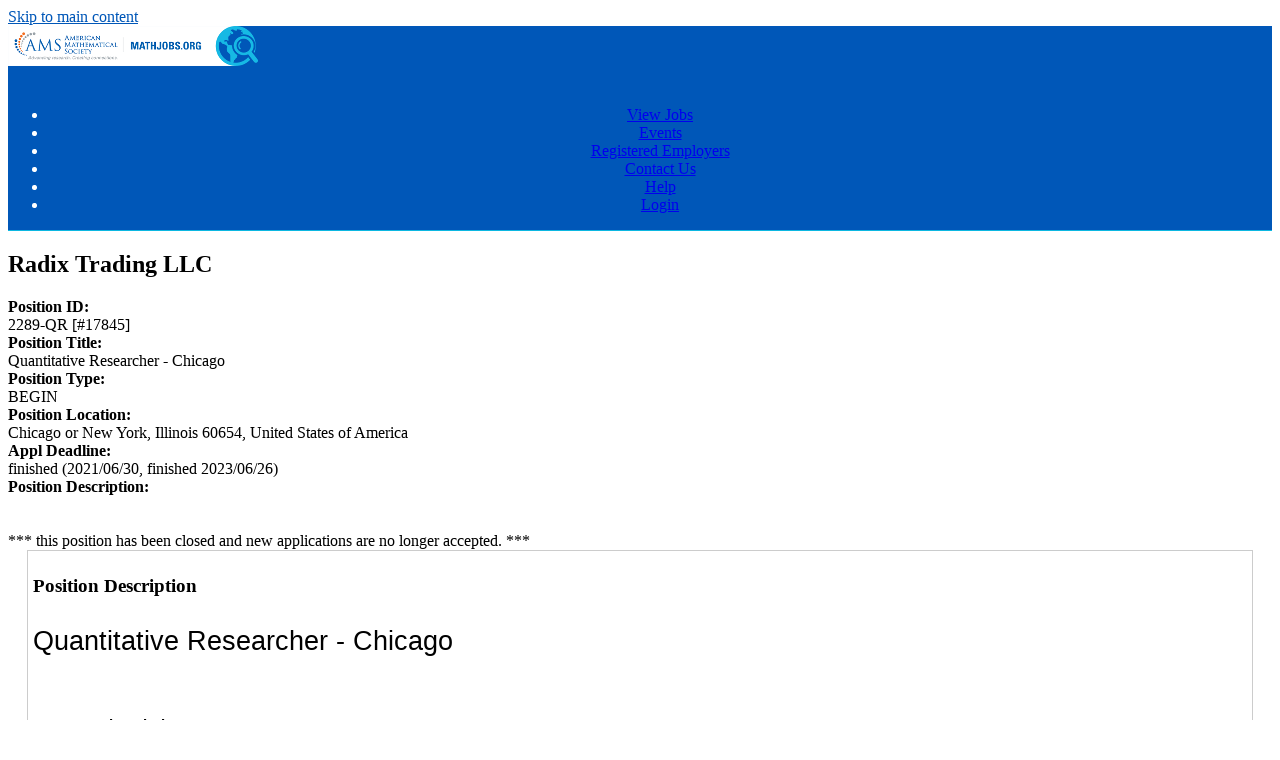

--- FILE ---
content_type: text/html; charset=utf-8
request_url: https://www.mathjobs.org/jobs/list/17845
body_size: 43455
content:
<!DOCTYPE html>
<html xmlns="http://www.w3.org/1999/xhtml" lang="en" xml:lang="en">
<head><script type="application/ld+json">{"jobStartDate":"2021-06-30","title":"Quantitative Researcher - Chicago","jobLocation":{"address":{"@type":"PostalAddress","postalCode":"60654","addressRegion":"Illinois","streetAddress":"-","addressCountry":"US","addressLocality":"Chicago or New York"},"@type":"Place"},"validThrough":"2023-06-30","description":"<div><span id=\"docs-internal-guid-102e2848-7fff-cc07-34ce-1f60480f5aea\"><h1 dir=\"ltr\" style=\"line-height:1.38;margin-top:20pt;margin-bottom:6pt;\"><span style=\"font-size: 20pt; font-family: Arial; background-color: transparent; font-weight: 400; font-variant-numeric: normal; font-variant-east-asian: normal; vertical-align: baseline; white-space: pre-wrap;\">Quantitative Researcher - Chicago</span></h1><div><span style=\"background-color: transparent; font-variant-numeric: normal; font-variant-east-asian: normal; vertical-align: baseline;\"><p dir=\"ltr\" style=\"font-family: Arial; font-size: 20pt; font-weight: 400; white-space: pre-wrap; line-height: 1.38; margin-top: 0pt; margin-bottom: 0pt;\"><span style=\"font-size: 11pt; background-color: transparent; font-weight: 700; font-variant-numeric: normal; font-variant-east-asian: normal; vertical-align: baseline;\">&nbsp;</span></p><p dir=\"ltr\" style=\"font-family: Arial; font-size: 20pt; font-weight: 400; white-space: pre-wrap; line-height: 1.38; margin-top: 0pt; margin-bottom: 0pt;\"><span style=\"font-size: 11pt; background-color: transparent; font-weight: 700; font-variant-numeric: normal; font-variant-east-asian: normal; vertical-align: baseline;\">Company description</span></p><br><p dir=\"ltr\" style=\"font-family: Arial; font-size: 20pt; font-weight: 400; white-space: pre-wrap; line-height: 1.38; margin-top: 0pt; margin-bottom: 0pt;\"><span style=\"font-size: 11pt; background-color: transparent; font-variant-numeric: normal; font-variant-east-asian: normal; vertical-align: baseline;\">Radix Trading is a proprietary firm focused on quantitative research and scientific trading. Weâre one of the most active liquidity providers on electronic exchanges globally, and have leveraged a culture of open, collaborative innovation to scale the reach of our ideas and pace of iteration, without having to scale our headcount </span><span style=\"font-size: 14.6667px; font-style: italic; background-color: transparent;\">(currently, weâre around 125 people across Chicago, New York, and Amsterdam).</span></p><br><p dir=\"ltr\" style=\"font-family: Arial; font-size: 20pt; font-weight: 400; white-space: pre-wrap; line-height: 1.38; margin-top: 0pt; margin-bottom: 0pt;\"><span style=\"font-size: 11pt; background-color: transparent; font-variant-numeric: normal; font-variant-east-asian: normal; vertical-align: baseline;\">In our industry, the vast majority of ideas will fail. So, since inception, weâve focused on continuous enhancement of our automated research platform and cutting-edge technology, allowing us to fail faster than the day prior, glean insights from each idea, and leverage individual contributions to the fullest across our entire organization.&nbsp;</span></p><br><p dir=\"ltr\" style=\"font-family: Arial; font-size: 20pt; font-weight: 400; white-space: pre-wrap; line-height: 1.38; margin-top: 0pt; margin-bottom: 0pt;\"><span style=\"font-size: 11pt; background-color: transparent; font-variant-numeric: normal; font-variant-east-asian: normal; vertical-align: baseline;\">Weâre led by Ben Blander and Michael Rauchman, who played key roles in the rise of electronic trading, but both recognized a major gap in the industry â a true focus on research processes coupled with an open organizational structure that fosters collaboration.&nbsp;</span></p><br><p dir=\"ltr\" style=\"font-family: Arial; font-size: 20pt; font-weight: 400; white-space: pre-wrap; line-height: 1.38; margin-top: 0pt; margin-bottom: 0pt;\"><span style=\"font-size: 11pt; background-color: transparent; font-variant-numeric: normal; font-variant-east-asian: normal; vertical-align: baseline;\">--------------------------</span></p><p dir=\"ltr\" style=\"font-family: Arial; font-size: 20pt; font-weight: 400; white-space: pre-wrap; line-height: 1.38; margin-top: 0pt; margin-bottom: 0pt;\"><span style=\"font-size: 11pt; background-color: transparent; font-variant-numeric: normal; font-variant-east-asian: normal; vertical-align: baseline;\">Ben Blander - former head of Citadelâs high frequency group and a key contributor in growing their P&amp;L from $75 million in 2005 to <a href=\"http://www.cnbc.com/id/39099331\" target=\"nD\">$1.15 billion in 2008</a></span><span style=\"font-size: 11pt; background-color: transparent; font-variant-numeric: normal; font-variant-east-asian: normal; vertical-align: baseline;\">. Previously Ben earned a PhD in Math (Algebraic Topology under Peter May) from the University of Chicago.</span></p><br><p dir=\"ltr\" style=\"font-family: Arial; font-size: 20pt; font-weight: 400; white-space: pre-wrap; line-height: 1.38; margin-top: 0pt; margin-bottom: 0pt;\"><span style=\"font-size: 11pt; background-color: transparent; font-variant-numeric: normal; font-variant-east-asian: normal; vertical-align: baseline;\">Michael Rauchman - formerly GETCO's CTO, head of Americas equities, and global head of ForEx. As a hands-on leader, Michael was instrumental in the development of many trading strategies as well as the underlying architecture and code.</span></p><p dir=\"ltr\" style=\"font-family: Arial; font-size: 20pt; font-weight: 400; white-space: pre-wrap; line-height: 1.38; margin-top: 0pt; margin-bottom: 0pt;\"><span style=\"font-size: 11pt; background-color: transparent; font-variant-numeric: normal; font-variant-east-asian: normal; vertical-align: baseline;\">--------------------------</span></p><br><p dir=\"ltr\" style=\"font-family: Arial; font-size: 20pt; font-weight: 400; white-space: pre-wrap; line-height: 1.38; margin-top: 0pt; margin-bottom: 0pt;\"><span style=\"font-size: 11pt; background-color: transparent; font-weight: 700; font-variant-numeric: normal; font-variant-east-asian: normal; vertical-align: baseline;\">Why trading?</span></p><br><p dir=\"ltr\" style=\"font-family: Arial; font-size: 20pt; font-weight: 400; white-space: pre-wrap; line-height: 1.38; margin-top: 0pt; margin-bottom: 0pt;\"><span style=\"font-size: 11pt; background-color: transparent; font-variant-numeric: normal; font-variant-east-asian: normal; vertical-align: baseline;\">If you want to get near-immediate feedback on your best ideas, while leveraging cutting-edge technology, the trading industry is hard to beat. Every day weâre competing with some of the smartest, most driven people in the world trying to take our money -- and if we donât stay at the very top of our game in research, technology, and economics, they will.</span></p><br><p dir=\"ltr\" style=\"font-family: Arial; font-size: 20pt; font-weight: 400; white-space: pre-wrap; line-height: 1.38; margin-top: 0pt; margin-bottom: 0pt;\"><span style=\"font-size: 11pt; background-color: transparent; font-variant-numeric: normal; font-variant-east-asian: normal; vertical-align: baseline;\">And while the highly-publicized wave of high-frequency or âflashâ trading based on sheer speed of execution might have reached its limit, we see continued opportunities with our strategy of using statistical research to outsmart the competition.</span></p><br><br><p dir=\"ltr\" style=\"font-family: Arial; font-size: 20pt; font-weight: 400; white-space: pre-wrap; line-height: 1.38; margin-top: 0pt; margin-bottom: 0pt;\"><span style=\"font-size: 11pt; background-color: transparent; font-weight: 700; font-variant-numeric: normal; font-variant-east-asian: normal; vertical-align: baseline;\">Job description</span></p><br><p dir=\"ltr\" style=\"font-family: Arial; font-size: 20pt; font-weight: 400; white-space: pre-wrap; line-height: 1.38; margin-top: 0pt; margin-bottom: 0pt;\"><span style=\"font-size: 11pt; background-color: transparent; font-variant-numeric: normal; font-variant-east-asian: normal; vertical-align: baseline;\">As a Quantitative Researcher, your focus is on identifying trading opportunities, but you can add even more value with strong quantitative skills and some coding proficiency to accelerate the innovation process and help others leverage your work.&nbsp;</span></p><br><p dir=\"ltr\" style=\"font-family: Arial; font-size: 20pt; font-weight: 400; white-space: pre-wrap; line-height: 1.38; margin-top: 0pt; margin-bottom: 0pt;\"><span style=\"font-size: 11pt; background-color: transparent; font-variant-numeric: normal; font-variant-east-asian: normal; vertical-align: baseline;\">As you get going, youâll gain new knowledge and insight into the fundamentals of market dynamics, trading strategies, and our proprietary research platform. Weâve stripped away the boundaries of what you can access and touch internally, so while you learn the intricacies of our industry, youâll have plenty of opportunities to contribute and directly affect our bottom line within your first few weeks on the team.&nbsp;&nbsp;</span></p><br><p dir=\"ltr\" style=\"font-family: Arial; font-size: 20pt; font-weight: 400; white-space: pre-wrap; line-height: 1.38; margin-top: 0pt; margin-bottom: 0pt;\"><span style=\"font-variant-numeric: normal; font-variant-east-asian: normal; background-color: transparent; font-size: 11pt; vertical-align: baseline;\">While interest in trading is key, a background in finance is definitely not. Our team is built mostly from academia â professors, postdocs, and PhDs â not from other trading firms.&nbsp; We seek mental diversity and add a select group of academics each year from a wide range of disciplines. In the last year 14 new associates joined after completing academic commitments at </span><span style=\"background-color: transparent; font-size: 11pt;\">Harvard, Oxford, Stanford, MIT, Princeton, IAS, Columbia, UChicago, and UPenn.</span></p><br><p dir=\"ltr\" style=\"font-family: Arial; font-size: 20pt; font-weight: 400; white-space: pre-wrap; line-height: 1.38; margin-top: 0pt; margin-bottom: 0pt;\"><span style=\"font-size: 11pt; background-color: transparent; font-variant-numeric: normal; font-variant-east-asian: normal; vertical-align: baseline;\">COMPENSATION â Competitive salary, plus quarterly bonus based on individual performance and contribution towards success of others and the firm.</span></p><br><br><p dir=\"ltr\" style=\"font-family: Arial; font-size: 20pt; font-weight: 400; white-space: pre-wrap; line-height: 1.38; margin-top: 0pt; margin-bottom: 0pt;\"><span style=\"font-size: 11pt; background-color: transparent; font-weight: 700; font-variant-numeric: normal; font-variant-east-asian: normal; vertical-align: baseline;\">Qualifications</span></p><br><p dir=\"ltr\" style=\"font-family: Arial; font-size: 20pt; font-weight: 400; white-space: pre-wrap; line-height: 1.38; margin-top: 0pt; margin-bottom: 0pt;\"><span style=\"font-size: 11pt; background-color: transparent; font-variant-numeric: normal; font-variant-east-asian: normal; vertical-align: baseline;\">Weâre looking for highly analytical people (math, physics, computer science, statistics, electrical engineering, etc.) who want to help build the research-driven trading firm of the future. To do that, youâll need the following qualities:</span></p><br><p dir=\"ltr\" style=\"font-family: Arial; font-size: 20pt; font-weight: 400; white-space: pre-wrap; line-height: 1.38; margin-top: 0pt; margin-bottom: 0pt;\"><span style=\"font-size: 11pt; background-color: transparent; font-variant-numeric: normal; font-variant-east-asian: normal; vertical-align: baseline;\">&gt; Persistent Drive to Improve - Do you have an innate desire to rise to the next level, even after great accomplishment? Our people have been very successful in their academic careers and are joining Radix to make even more impact.</span></p><p dir=\"ltr\" style=\"font-family: Arial; font-size: 20pt; font-weight: 400; white-space: pre-wrap; line-height: 1.38; margin-top: 0pt; margin-bottom: 0pt;\"><span style=\"font-size: 11pt; background-color: transparent; font-variant-numeric: normal; font-variant-east-asian: normal; vertical-align: baseline;\">&gt; Creative Problem Solving and Probabilistic Thinking - You must enjoy learning and implementing new concepts quickly, combining knowledge from different domains to create new ideas, and take a data-driven and probabilistic approach to testing and implementing new ideas.</span></p><p dir=\"ltr\" style=\"font-family: Arial; font-size: 20pt; font-weight: 400; white-space: pre-wrap; line-height: 1.38; margin-top: 0pt; margin-bottom: 0pt;\"><span style=\"font-size: 11pt; background-color: transparent; font-variant-numeric: normal; font-variant-east-asian: normal; vertical-align: baseline;\">&gt; Team Mindset - We want people who understand 1+1 &gt; 2 and are as committed to making the team better through sharing ideas as they are driven to improve their individual performance.</span></p><p dir=\"ltr\" style=\"font-family: Arial; font-size: 20pt; font-weight: 400; white-space: pre-wrap; line-height: 1.38; margin-top: 0pt; margin-bottom: 0pt;\"><span style=\"font-size: 11pt; background-color: transparent; font-variant-numeric: normal; font-variant-east-asian: normal; vertical-align: baseline;\">&gt; Mental Flexibility &amp; Self Awareness - Youâll have to frequently adapt based on new data, results, and feedback on your trading ideas and your performance.</span></p><p dir=\"ltr\" style=\"font-family: Arial; font-size: 20pt; font-weight: 400; white-space: pre-wrap; line-height: 1.38; margin-top: 0pt; margin-bottom: 0pt;\"><span style=\"font-size: 11pt; background-color: transparent; font-variant-numeric: normal; font-variant-east-asian: normal; vertical-align: baseline;\">&gt; Orientation for Making Money - Although we value academic training, our work is not an academic exercise. We take a hackerâs approach to testing ideas, dropping projects that consume time without high upside, and focusing our next efforts on what will create the most value for the firm.</span></p><br><p dir=\"ltr\" style=\"font-family: Arial; font-size: 20pt; font-weight: 400; white-space: pre-wrap; line-height: 1.38; margin-top: 0pt; margin-bottom: 0pt;\"><span style=\"font-size: 11pt; background-color: transparent; font-weight: 700; font-variant-numeric: normal; font-variant-east-asian: normal; vertical-align: baseline;\">Research / Quant trading strategy skills to have or develop</span></p><br><p dir=\"ltr\" style=\"font-family: Arial; font-size: 20pt; font-weight: 400; white-space: pre-wrap; line-height: 1.38; margin-top: 0pt; margin-bottom: 0pt;\"><span style=\"font-size: 11pt; background-color: transparent; font-variant-numeric: normal; font-variant-east-asian: normal; vertical-align: baseline;\">&gt; Strong intuition and deep thinking with data sets - Designs new alphas, understands complex systems; knows where to start, or ask others where to start</span></p><p dir=\"ltr\" style=\"font-family: Arial; font-size: 20pt; font-weight: 400; white-space: pre-wrap; line-height: 1.38; margin-top: 0pt; margin-bottom: 0pt;\"><span style=\"font-size: 11pt; background-color: transparent; font-variant-numeric: normal; font-variant-east-asian: normal; vertical-align: baseline;\">&gt; Demonstrates strong âhackingâ ability to quickly get into data to look for empirical relationships and decipher noise or signal</span></p><p dir=\"ltr\" style=\"font-family: Arial; font-size: 20pt; font-weight: 400; white-space: pre-wrap; line-height: 1.38; margin-top: 0pt; margin-bottom: 0pt;\"><span style=\"font-size: 11pt; background-color: transparent; font-variant-numeric: normal; font-variant-east-asian: normal; vertical-align: baseline;\">&gt; Familiarity with classical statistical methods and knows when and how to apply them in a rigorous fashion; Easily learns how to apply new statistical methods; will seek out and learn new methods to better solve problems</span></p><p dir=\"ltr\" style=\"font-family: Arial; font-size: 20pt; font-weight: 400; white-space: pre-wrap; line-height: 1.38; margin-top: 0pt; margin-bottom: 0pt;\"><span style=\"font-size: 11pt; background-color: transparent; font-variant-numeric: normal; font-variant-east-asian: normal; vertical-align: baseline;\">&gt; Constantly questions finance/trading data and stays motivated to seek answers despite most often proving that there is no correlation or signal</span></p><p dir=\"ltr\" style=\"font-family: Arial; font-size: 20pt; font-weight: 400; white-space: pre-wrap; line-height: 1.38; margin-top: 0pt; margin-bottom: 0pt;\"><span style=\"font-size: 11pt; background-color: transparent; font-variant-numeric: normal; font-variant-east-asian: normal; vertical-align: baseline;\">&gt; Experience in setup of research framework and execution of projects</span></p><p dir=\"ltr\" style=\"font-family: Arial; font-size: 20pt; font-weight: 400; white-space: pre-wrap; line-height: 1.38; margin-top: 0pt; margin-bottom: 0pt;\"><span style=\"font-size: 11pt; background-color: transparent; font-variant-numeric: normal; font-variant-east-asian: normal; vertical-align: baseline;\">&gt; Understanding of financial products, market dynamics, and microstructure</span></p><p dir=\"ltr\" style=\"font-family: Arial; font-size: 20pt; font-weight: 400; white-space: pre-wrap; line-height: 1.38; margin-top: 0pt; margin-bottom: 0pt;\"><span style=\"font-size: 11pt; background-color: transparent; font-variant-numeric: normal; font-variant-east-asian: normal; vertical-align: baseline;\">&gt; Low-level computer languages like C++ or Python, Java, etc.; awareness of strength in particular language and ability to solve more complex problems due to understanding nuances of the language</span></p><p dir=\"ltr\" style=\"font-family: Arial; font-size: 20pt; font-weight: 400; white-space: pre-wrap; line-height: 1.38; margin-top: 0pt; margin-bottom: 0pt;\"><span style=\"font-size: 11pt; background-color: transparent; font-variant-numeric: normal; font-variant-east-asian: normal; vertical-align: baseline;\">_______</span></p><p dir=\"ltr\" style=\"font-family: Arial; font-size: 20pt; font-weight: 400; white-space: pre-wrap; line-height: 1.38; margin-top: 0pt; margin-bottom: 0pt;\"><span style=\"font-size: 11pt; background-color: transparent; font-variant-numeric: normal; font-variant-east-asian: normal; vertical-align: baseline;\"><br></span></p><p dir=\"ltr\" style=\"line-height: 1.38; margin-top: 0pt; margin-bottom: 0pt;\"><span style=\"background-color: transparent; font-variant-numeric: normal; font-variant-east-asian: normal; vertical-align: baseline; font-size: 14.6667px; white-space: pre-wrap;\"><font face=\"Arial\"><b><i>***We will eventually require 2+ academic recommendation letters, but these are not required to apply upfront. Preference for existing letters, at least 1 being from your advisor --- these should be framed for academic positions, scholarships, research grants etc ---- no need to have your references write something new</i></b></font></span></p></span></div><p></p></span></div>","datePosted":"2021-06-30","hiringOrganization":{"name":"Radix Trading LLC","sameAs":"","@type":"Organization"},"@type":"JobPosting","identifier":{"name":"Radix Trading LLC","@type":"PropertyValue","value":"17845","sameAs":"https://www.mathjobs.org/jobs/jobs/17845"},"industry":"Education","url":"https://www.mathjobs.org/jobs/jobs/17845","employmentType":["FULL-TIME","BEGIN"],"@context":"http://schema.org"}</script>
<title>Radix Trading LLC </title>
<meta http-equiv="Content-Type" content="text/html; charset=utf-8">
<meta name="Keywords" content="DukeMathYu,faculty recruiting,faculty positions,applicant tracking for higher ed,job sites,mathjobs,math jobs,mathematics jobs,academic jobs,college jobs,university jobs,hiring,mathematics,mathematicians,employment,American Mathematical Society,AMS,ams math job,Radix Trading LLC, Quantitative Researcher - Chicago">
<meta name="description" content="Job #MathJobs17845,  Quantitative Researcher - Chicago, , Radix Trading LLC, Chicago or New York, Illinois, US">
<meta name="mc" content="2026-01-15 18:1:40">
<meta name="og:description" content="Mathjobs is an automated job application system sponsored by the AMS.">
<meta name="og:image" content="https://www.ams.org/images/mathJobsSocialLogo.png">
<meta name="og:image:height" content="400">
<meta name="og:image:width" content="800">
<meta name="og:title" content="MathJobs from the the American Mathematical Society">
<meta name="og:type" content="website">
<meta name="og:url" content="https://www.mathjobs.org/jobs">
<meta name="robots" content="noindex,nofollow">
<meta name="twitter:card" content="summary_large_image">
<meta name="viewport" content="width=device-width, initial-scale=1">
<link href="https://www.mathjobs.org/jobs/list/17845" rel="canonical">
<link rel="stylesheet" type="text/css" href="https://www.mathjobs.org/styles/ams.css" >
<script src="https://www.mathjobs.org/styles/ams.js"></script>
<script>function yousure(msg){return confirm(msg?msg:"Are you sure to delete it?");} if(parseInt(getCookie('txtOnly'))){document.write("<style>img,audio,video{display:none;}</style>");}</script>
</head>
<body>
<header class="table navbar"><a href="#maincontent" class="sr-only sr-only-focusable screenonly" style="color:#0057b8">Skip to main content</a><nav class="tableRow" style="background-color:#0057b8; color:#ffffff">
<div class="tableCell"><h1 style="margin:0px"><a href="https://www.mathjobs.org/jobs" title="MathJobs Home Page" style="text-decoration:none;color:#ffffff"><img src="/icons/mathjobs_logo_sml.png" alt="mathjobs logo" id="logo"></a></h1></div><div class="tableCell" style="text-align:center"><div id="navsl"></div><div class="navmenu"><a href="#" id="menu-icon" title="main menu" style="color:#fff">&zwnj;</a><ul class="nav">
<li class="a"><a href="/jobs/list">View Jobs</a></li>
<li class="a"><a href="/jobs/events">Events</a></li>
<li class="a"><a href="/jobs/employers">Registered Employers</a></li>
<li class="a"><a href="https://www.mathjobs.org/jobs/contact">Contact Us</a></li>
<li class="a"><a href="http://www.ams.org/mathjobs/mathjobs-index">Help</a><ul>
</ul></li>
<li class="a"><a href="https://www.mathjobs.org/jobs/login/top">Login</a></li>
</ul></div>
</div><div class="tableRow" style="vertical-align:text-top; background-color:#0cb7e1; height:1px">
<div class="tableCell"></div><div class="tableCell"></div></div>
</nav></header><main><div id="maincontent"></div>
<h2>Radix Trading LLC </h2>
<div class="grid2 nopd">
<div><b>Position ID:</b></div><div>2289-QR [#17845]  </div>
<div><b>Position Title:</b></div><div>Quantitative Researcher - Chicago</div>
<div><b>Position Type:</b></div><div>BEGIN</div>
<div><b>Position Location:</b></div><div>Chicago or New York, Illinois 60654, United States of America</div> 
<div class="top"><b>Appl Deadline:</b></div><div> finished (2021/06/30, finished 2023/06/26)</div>
<div class="nowrap"><b>Position Description:</b></div><div><span class="sml"> &nbsp;  &nbsp; </span></div>
</div><br><span class="red0 screenonly">*** this position has been closed and new applications are no longer accepted. ***</span><br> 
	<section style="width:96%;border:1px solid #cccccc;margin:auto;padding:5px;" class="bld"><h3 class="sr-only">Position Description</h3>
	<div><span id="docs-internal-guid-102e2848-7fff-cc07-34ce-1f60480f5aea"><h1 dir="ltr" style="line-height:1.38;margin-top:20pt;margin-bottom:6pt;"><span style="font-size: 20pt; font-family: Arial; background-color: transparent; font-weight: 400; font-variant-numeric: normal; font-variant-east-asian: normal; vertical-align: baseline; white-space: pre-wrap;">Quantitative Researcher - Chicago</span></h1><div><span style="background-color: transparent; font-variant-numeric: normal; font-variant-east-asian: normal; vertical-align: baseline;"><p dir="ltr" style="font-family: Arial; font-size: 20pt; font-weight: 400; white-space: pre-wrap; line-height: 1.38; margin-top: 0pt; margin-bottom: 0pt;"><span style="font-size: 11pt; background-color: transparent; font-weight: 700; font-variant-numeric: normal; font-variant-east-asian: normal; vertical-align: baseline;">&nbsp;</span></p><p dir="ltr" style="font-family: Arial; font-size: 20pt; font-weight: 400; white-space: pre-wrap; line-height: 1.38; margin-top: 0pt; margin-bottom: 0pt;"><span style="font-size: 11pt; background-color: transparent; font-weight: 700; font-variant-numeric: normal; font-variant-east-asian: normal; vertical-align: baseline;">Company description</span></p><br><p dir="ltr" style="font-family: Arial; font-size: 20pt; font-weight: 400; white-space: pre-wrap; line-height: 1.38; margin-top: 0pt; margin-bottom: 0pt;"><span style="font-size: 11pt; background-color: transparent; font-variant-numeric: normal; font-variant-east-asian: normal; vertical-align: baseline;">Radix Trading is a proprietary firm focused on quantitative research and scientific trading. We’re one of the most active liquidity providers on electronic exchanges globally, and have leveraged a culture of open, collaborative innovation to scale the reach of our ideas and pace of iteration, without having to scale our headcount </span><span style="font-size: 14.6667px; font-style: italic; background-color: transparent;">(currently, we’re around 125 people across Chicago, New York, and Amsterdam).</span></p><br><p dir="ltr" style="font-family: Arial; font-size: 20pt; font-weight: 400; white-space: pre-wrap; line-height: 1.38; margin-top: 0pt; margin-bottom: 0pt;"><span style="font-size: 11pt; background-color: transparent; font-variant-numeric: normal; font-variant-east-asian: normal; vertical-align: baseline;">In our industry, the vast majority of ideas will fail. So, since inception, we’ve focused on continuous enhancement of our automated research platform and cutting-edge technology, allowing us to fail faster than the day prior, glean insights from each idea, and leverage individual contributions to the fullest across our entire organization.&nbsp;</span></p><br><p dir="ltr" style="font-family: Arial; font-size: 20pt; font-weight: 400; white-space: pre-wrap; line-height: 1.38; margin-top: 0pt; margin-bottom: 0pt;"><span style="font-size: 11pt; background-color: transparent; font-variant-numeric: normal; font-variant-east-asian: normal; vertical-align: baseline;">We’re led by Ben Blander and Michael Rauchman, who played key roles in the rise of electronic trading, but both recognized a major gap in the industry — a true focus on research processes coupled with an open organizational structure that fosters collaboration.&nbsp;</span></p><br><p dir="ltr" style="font-family: Arial; font-size: 20pt; font-weight: 400; white-space: pre-wrap; line-height: 1.38; margin-top: 0pt; margin-bottom: 0pt;"><span style="font-size: 11pt; background-color: transparent; font-variant-numeric: normal; font-variant-east-asian: normal; vertical-align: baseline;">--------------------------</span></p><p dir="ltr" style="font-family: Arial; font-size: 20pt; font-weight: 400; white-space: pre-wrap; line-height: 1.38; margin-top: 0pt; margin-bottom: 0pt;"><span style="font-size: 11pt; background-color: transparent; font-variant-numeric: normal; font-variant-east-asian: normal; vertical-align: baseline;">Ben Blander - former head of Citadel’s high frequency group and a key contributor in growing their P&amp;L from $75 million in 2005 to <a href="http://www.cnbc.com/id/39099331" target="nD">$1.15 billion in 2008</a></span><span style="font-size: 11pt; background-color: transparent; font-variant-numeric: normal; font-variant-east-asian: normal; vertical-align: baseline;">. Previously Ben earned a PhD in Math (Algebraic Topology under Peter May) from the University of Chicago.</span></p><br><p dir="ltr" style="font-family: Arial; font-size: 20pt; font-weight: 400; white-space: pre-wrap; line-height: 1.38; margin-top: 0pt; margin-bottom: 0pt;"><span style="font-size: 11pt; background-color: transparent; font-variant-numeric: normal; font-variant-east-asian: normal; vertical-align: baseline;">Michael Rauchman - formerly GETCO's CTO, head of Americas equities, and global head of ForEx. As a hands-on leader, Michael was instrumental in the development of many trading strategies as well as the underlying architecture and code.</span></p><p dir="ltr" style="font-family: Arial; font-size: 20pt; font-weight: 400; white-space: pre-wrap; line-height: 1.38; margin-top: 0pt; margin-bottom: 0pt;"><span style="font-size: 11pt; background-color: transparent; font-variant-numeric: normal; font-variant-east-asian: normal; vertical-align: baseline;">--------------------------</span></p><br><p dir="ltr" style="font-family: Arial; font-size: 20pt; font-weight: 400; white-space: pre-wrap; line-height: 1.38; margin-top: 0pt; margin-bottom: 0pt;"><span style="font-size: 11pt; background-color: transparent; font-weight: 700; font-variant-numeric: normal; font-variant-east-asian: normal; vertical-align: baseline;">Why trading?</span></p><br><p dir="ltr" style="font-family: Arial; font-size: 20pt; font-weight: 400; white-space: pre-wrap; line-height: 1.38; margin-top: 0pt; margin-bottom: 0pt;"><span style="font-size: 11pt; background-color: transparent; font-variant-numeric: normal; font-variant-east-asian: normal; vertical-align: baseline;">If you want to get near-immediate feedback on your best ideas, while leveraging cutting-edge technology, the trading industry is hard to beat. Every day we’re competing with some of the smartest, most driven people in the world trying to take our money -- and if we don’t stay at the very top of our game in research, technology, and economics, they will.</span></p><br><p dir="ltr" style="font-family: Arial; font-size: 20pt; font-weight: 400; white-space: pre-wrap; line-height: 1.38; margin-top: 0pt; margin-bottom: 0pt;"><span style="font-size: 11pt; background-color: transparent; font-variant-numeric: normal; font-variant-east-asian: normal; vertical-align: baseline;">And while the highly-publicized wave of high-frequency or “flash” trading based on sheer speed of execution might have reached its limit, we see continued opportunities with our strategy of using statistical research to outsmart the competition.</span></p><br><br><p dir="ltr" style="font-family: Arial; font-size: 20pt; font-weight: 400; white-space: pre-wrap; line-height: 1.38; margin-top: 0pt; margin-bottom: 0pt;"><span style="font-size: 11pt; background-color: transparent; font-weight: 700; font-variant-numeric: normal; font-variant-east-asian: normal; vertical-align: baseline;">Job description</span></p><br><p dir="ltr" style="font-family: Arial; font-size: 20pt; font-weight: 400; white-space: pre-wrap; line-height: 1.38; margin-top: 0pt; margin-bottom: 0pt;"><span style="font-size: 11pt; background-color: transparent; font-variant-numeric: normal; font-variant-east-asian: normal; vertical-align: baseline;">As a Quantitative Researcher, your focus is on identifying trading opportunities, but you can add even more value with strong quantitative skills and some coding proficiency to accelerate the innovation process and help others leverage your work.&nbsp;</span></p><br><p dir="ltr" style="font-family: Arial; font-size: 20pt; font-weight: 400; white-space: pre-wrap; line-height: 1.38; margin-top: 0pt; margin-bottom: 0pt;"><span style="font-size: 11pt; background-color: transparent; font-variant-numeric: normal; font-variant-east-asian: normal; vertical-align: baseline;">As you get going, you’ll gain new knowledge and insight into the fundamentals of market dynamics, trading strategies, and our proprietary research platform. We’ve stripped away the boundaries of what you can access and touch internally, so while you learn the intricacies of our industry, you’ll have plenty of opportunities to contribute and directly affect our bottom line within your first few weeks on the team.&nbsp;&nbsp;</span></p><br><p dir="ltr" style="font-family: Arial; font-size: 20pt; font-weight: 400; white-space: pre-wrap; line-height: 1.38; margin-top: 0pt; margin-bottom: 0pt;"><span style="font-variant-numeric: normal; font-variant-east-asian: normal; background-color: transparent; font-size: 11pt; vertical-align: baseline;">While interest in trading is key, a background in finance is definitely not. Our team is built mostly from academia — professors, postdocs, and PhDs — not from other trading firms.&nbsp; We seek mental diversity and add a select group of academics each year from a wide range of disciplines. In the last year 14 new associates joined after completing academic commitments at </span><span style="background-color: transparent; font-size: 11pt;">Harvard, Oxford, Stanford, MIT, Princeton, IAS, Columbia, UChicago, and UPenn.</span></p><br><p dir="ltr" style="font-family: Arial; font-size: 20pt; font-weight: 400; white-space: pre-wrap; line-height: 1.38; margin-top: 0pt; margin-bottom: 0pt;"><span style="font-size: 11pt; background-color: transparent; font-variant-numeric: normal; font-variant-east-asian: normal; vertical-align: baseline;">COMPENSATION – Competitive salary, plus quarterly bonus based on individual performance and contribution towards success of others and the firm.</span></p><br><br><p dir="ltr" style="font-family: Arial; font-size: 20pt; font-weight: 400; white-space: pre-wrap; line-height: 1.38; margin-top: 0pt; margin-bottom: 0pt;"><span style="font-size: 11pt; background-color: transparent; font-weight: 700; font-variant-numeric: normal; font-variant-east-asian: normal; vertical-align: baseline;">Qualifications</span></p><br><p dir="ltr" style="font-family: Arial; font-size: 20pt; font-weight: 400; white-space: pre-wrap; line-height: 1.38; margin-top: 0pt; margin-bottom: 0pt;"><span style="font-size: 11pt; background-color: transparent; font-variant-numeric: normal; font-variant-east-asian: normal; vertical-align: baseline;">We’re looking for highly analytical people (math, physics, computer science, statistics, electrical engineering, etc.) who want to help build the research-driven trading firm of the future. To do that, you’ll need the following qualities:</span></p><br><p dir="ltr" style="font-family: Arial; font-size: 20pt; font-weight: 400; white-space: pre-wrap; line-height: 1.38; margin-top: 0pt; margin-bottom: 0pt;"><span style="font-size: 11pt; background-color: transparent; font-variant-numeric: normal; font-variant-east-asian: normal; vertical-align: baseline;">&gt; Persistent Drive to Improve - Do you have an innate desire to rise to the next level, even after great accomplishment? Our people have been very successful in their academic careers and are joining Radix to make even more impact.</span></p><p dir="ltr" style="font-family: Arial; font-size: 20pt; font-weight: 400; white-space: pre-wrap; line-height: 1.38; margin-top: 0pt; margin-bottom: 0pt;"><span style="font-size: 11pt; background-color: transparent; font-variant-numeric: normal; font-variant-east-asian: normal; vertical-align: baseline;">&gt; Creative Problem Solving and Probabilistic Thinking - You must enjoy learning and implementing new concepts quickly, combining knowledge from different domains to create new ideas, and take a data-driven and probabilistic approach to testing and implementing new ideas.</span></p><p dir="ltr" style="font-family: Arial; font-size: 20pt; font-weight: 400; white-space: pre-wrap; line-height: 1.38; margin-top: 0pt; margin-bottom: 0pt;"><span style="font-size: 11pt; background-color: transparent; font-variant-numeric: normal; font-variant-east-asian: normal; vertical-align: baseline;">&gt; Team Mindset - We want people who understand 1+1 &gt; 2 and are as committed to making the team better through sharing ideas as they are driven to improve their individual performance.</span></p><p dir="ltr" style="font-family: Arial; font-size: 20pt; font-weight: 400; white-space: pre-wrap; line-height: 1.38; margin-top: 0pt; margin-bottom: 0pt;"><span style="font-size: 11pt; background-color: transparent; font-variant-numeric: normal; font-variant-east-asian: normal; vertical-align: baseline;">&gt; Mental Flexibility &amp; Self Awareness - You’ll have to frequently adapt based on new data, results, and feedback on your trading ideas and your performance.</span></p><p dir="ltr" style="font-family: Arial; font-size: 20pt; font-weight: 400; white-space: pre-wrap; line-height: 1.38; margin-top: 0pt; margin-bottom: 0pt;"><span style="font-size: 11pt; background-color: transparent; font-variant-numeric: normal; font-variant-east-asian: normal; vertical-align: baseline;">&gt; Orientation for Making Money - Although we value academic training, our work is not an academic exercise. We take a hacker’s approach to testing ideas, dropping projects that consume time without high upside, and focusing our next efforts on what will create the most value for the firm.</span></p><br><p dir="ltr" style="font-family: Arial; font-size: 20pt; font-weight: 400; white-space: pre-wrap; line-height: 1.38; margin-top: 0pt; margin-bottom: 0pt;"><span style="font-size: 11pt; background-color: transparent; font-weight: 700; font-variant-numeric: normal; font-variant-east-asian: normal; vertical-align: baseline;">Research / Quant trading strategy skills to have or develop</span></p><br><p dir="ltr" style="font-family: Arial; font-size: 20pt; font-weight: 400; white-space: pre-wrap; line-height: 1.38; margin-top: 0pt; margin-bottom: 0pt;"><span style="font-size: 11pt; background-color: transparent; font-variant-numeric: normal; font-variant-east-asian: normal; vertical-align: baseline;">&gt; Strong intuition and deep thinking with data sets - Designs new alphas, understands complex systems; knows where to start, or ask others where to start</span></p><p dir="ltr" style="font-family: Arial; font-size: 20pt; font-weight: 400; white-space: pre-wrap; line-height: 1.38; margin-top: 0pt; margin-bottom: 0pt;"><span style="font-size: 11pt; background-color: transparent; font-variant-numeric: normal; font-variant-east-asian: normal; vertical-align: baseline;">&gt; Demonstrates strong “hacking” ability to quickly get into data to look for empirical relationships and decipher noise or signal</span></p><p dir="ltr" style="font-family: Arial; font-size: 20pt; font-weight: 400; white-space: pre-wrap; line-height: 1.38; margin-top: 0pt; margin-bottom: 0pt;"><span style="font-size: 11pt; background-color: transparent; font-variant-numeric: normal; font-variant-east-asian: normal; vertical-align: baseline;">&gt; Familiarity with classical statistical methods and knows when and how to apply them in a rigorous fashion; Easily learns how to apply new statistical methods; will seek out and learn new methods to better solve problems</span></p><p dir="ltr" style="font-family: Arial; font-size: 20pt; font-weight: 400; white-space: pre-wrap; line-height: 1.38; margin-top: 0pt; margin-bottom: 0pt;"><span style="font-size: 11pt; background-color: transparent; font-variant-numeric: normal; font-variant-east-asian: normal; vertical-align: baseline;">&gt; Constantly questions finance/trading data and stays motivated to seek answers despite most often proving that there is no correlation or signal</span></p><p dir="ltr" style="font-family: Arial; font-size: 20pt; font-weight: 400; white-space: pre-wrap; line-height: 1.38; margin-top: 0pt; margin-bottom: 0pt;"><span style="font-size: 11pt; background-color: transparent; font-variant-numeric: normal; font-variant-east-asian: normal; vertical-align: baseline;">&gt; Experience in setup of research framework and execution of projects</span></p><p dir="ltr" style="font-family: Arial; font-size: 20pt; font-weight: 400; white-space: pre-wrap; line-height: 1.38; margin-top: 0pt; margin-bottom: 0pt;"><span style="font-size: 11pt; background-color: transparent; font-variant-numeric: normal; font-variant-east-asian: normal; vertical-align: baseline;">&gt; Understanding of financial products, market dynamics, and microstructure</span></p><p dir="ltr" style="font-family: Arial; font-size: 20pt; font-weight: 400; white-space: pre-wrap; line-height: 1.38; margin-top: 0pt; margin-bottom: 0pt;"><span style="font-size: 11pt; background-color: transparent; font-variant-numeric: normal; font-variant-east-asian: normal; vertical-align: baseline;">&gt; Low-level computer languages like C++ or Python, Java, etc.; awareness of strength in particular language and ability to solve more complex problems due to understanding nuances of the language</span></p><p dir="ltr" style="font-family: Arial; font-size: 20pt; font-weight: 400; white-space: pre-wrap; line-height: 1.38; margin-top: 0pt; margin-bottom: 0pt;"><span style="font-size: 11pt; background-color: transparent; font-variant-numeric: normal; font-variant-east-asian: normal; vertical-align: baseline;">_______</span></p><p dir="ltr" style="font-family: Arial; font-size: 20pt; font-weight: 400; white-space: pre-wrap; line-height: 1.38; margin-top: 0pt; margin-bottom: 0pt;"><span style="font-size: 11pt; background-color: transparent; font-variant-numeric: normal; font-variant-east-asian: normal; vertical-align: baseline;"><br></span></p><p dir="ltr" style="line-height: 1.38; margin-top: 0pt; margin-bottom: 0pt;"><span style="background-color: transparent; font-variant-numeric: normal; font-variant-east-asian: normal; vertical-align: baseline; font-size: 14.6667px; white-space: pre-wrap;"><font face="Arial"><b><i>***We will eventually require 2+ academic recommendation letters, but these are not required to apply upfront. Preference for existing letters, at least 1 being from your advisor --- these should be framed for academic positions, scholarships, research grants etc ---- no need to have your references write something new</i></b></font></span></p></span></div><p></p></span></div>
	</section>
<br><b>Application Materials Required:</b><dl><dt></dt>
<dd><b>Submit the following items online at this website to complete your application:</b><ul><li>
 Curriculum Vitae <li> Publication lists <li> Transcripts (Grad + Undergrad if available -- unofficial work) (optional) <li> Reference letter (optional) <span class="gray">(to be submitted online by the reference writers on this site <img src="https://www.mathjobs.org/icons/help.gif" class="bottom" onMouseover="ddrivetip(event,'Applicants\x20need\x20to\x20add\x20all\x20their\x20writers\x20for\x20all\x20their\x20applications\x20on\x20their\x20standard\x20Coversheet\x2C\x20and\x20instruct\x20the\x20system\x20to\x20email\x20the\x20letter\x20request\x20notifications\x20to\x20the\x20writers\x2E\x20The\x20writers\x20can\x27t\x20login\x20or\x20submit\x20letters\x20without\x20such\x20an\x20email\x2E','yellow', 300)" onMouseout="hideddrivetip()" alt="help popup">)</span></ul>
<dd><b>And anything else requested in the position description.</b></dl>
<br><b>Further Info:</b>
<div style="margin-left:2%;margin-top:10px"><div>&nbsp;</div>
<div>-</div>
</div>

<hr class="clr">
</main><footer style="font-size:small;text-align:center;">&copy; 2026 MathJobs.Org, American Mathematical Society. All Rights Reserved.</footer>
</body>
</html>